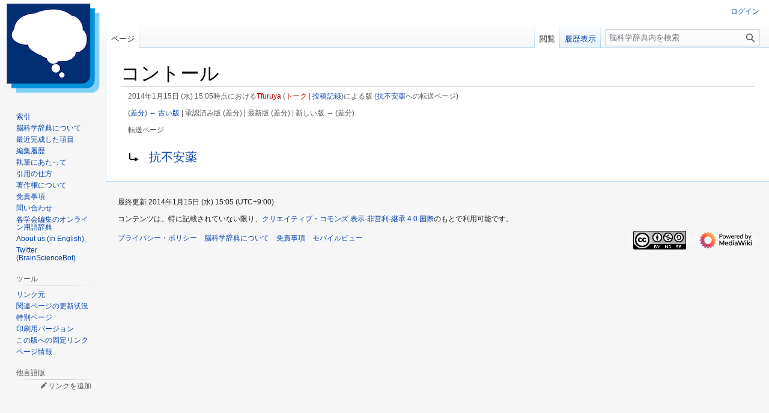

--- FILE ---
content_type: text/html; charset=UTF-8
request_url: https://bsd.neuroinf.jp/w/index.php?title=%E3%82%B3%E3%83%B3%E3%83%88%E3%83%BC%E3%83%AB&oldid=24657
body_size: 6274
content:
<!DOCTYPE html>
<html class="client-nojs" lang="ja" dir="ltr">
<head>
<meta charset="UTF-8">
<title>コントール - 脳科学辞典</title>
<script>(function(){var className="client-js";var cookie=document.cookie.match(/(?:^|; )wiki_mw_mwclientpreferences=([^;]+)/);if(cookie){cookie[1].split('%2C').forEach(function(pref){className=className.replace(new RegExp('(^| )'+pref.replace(/-clientpref-\w+$|[^\w-]+/g,'')+'-clientpref-\\w+( |$)'),'$1'+pref+'$2');});}document.documentElement.className=className;}());RLCONF={"wgBreakFrames":false,"wgSeparatorTransformTable":["",""],"wgDigitTransformTable":["",""],"wgDefaultDateFormat":"ja","wgMonthNames":["","1月","2月","3月","4月","5月","6月","7月","8月","9月","10月","11月","12月"],"wgRequestId":"aWtaI8Vcji-4RyYJ21NDggADlxY","wgCanonicalNamespace":"","wgCanonicalSpecialPageName":false,"wgNamespaceNumber":0,"wgPageName":"コントール","wgTitle":"コントール","wgCurRevisionId":24657,"wgRevisionId":24657,"wgArticleId":4709,"wgIsArticle":true,"wgIsRedirect":true,"wgAction":"view","wgUserName":null,"wgUserGroups":["*"],"wgCategories":[],"wgPageViewLanguage":"ja","wgPageContentLanguage":"ja","wgPageContentModel":"wikitext","wgRelevantPageName":"コントール","wgRelevantArticleId":4709,"wgIsProbablyEditable":false,"wgRelevantPageIsProbablyEditable":false,"wgRestrictionEdit":[],"wgRestrictionMove":[],"wgCiteReferencePreviewsActive":true,"wgMFDisplayWikibaseDescriptions":{"search":false,"watchlist":false,"tagline":false}};
RLSTATE={"site.styles":"ready","user.styles":"ready","user":"ready","user.options":"loading","mediawiki.action.view.redirectPage":"ready","skins.vector.styles.legacy":"ready","ext.embedVideo.styles":"ready","wikibase.client.init":"ready"};RLPAGEMODULES=["site","mediawiki.page.ready","skins.vector.legacy.js","ext.PDBHandler","wikibase.ui.entitysearch","ext.embedVideo.overlay"];</script>
<script>(RLQ=window.RLQ||[]).push(function(){mw.loader.impl(function(){return["user.options@12s5i",function($,jQuery,require,module){mw.user.tokens.set({"patrolToken":"+\\","watchToken":"+\\","csrfToken":"+\\"});
}];});});</script>
<link rel="stylesheet" href="/w/load.php?lang=ja&amp;modules=ext.embedVideo.styles%7Cmediawiki.action.view.redirectPage%7Cskins.vector.styles.legacy%7Cwikibase.client.init&amp;only=styles&amp;skin=vector">
<script async="" src="/w/load.php?lang=ja&amp;modules=startup&amp;only=scripts&amp;raw=1&amp;skin=vector"></script>
<meta name="ResourceLoaderDynamicStyles" content="">
<link rel="stylesheet" href="/w/load.php?lang=ja&amp;modules=site.styles&amp;only=styles&amp;skin=vector">
<meta name="generator" content="MediaWiki 1.43.6">
<meta name="robots" content="noindex,nofollow,max-image-preview:standard">
<meta name="format-detection" content="telephone=no">
<meta name="keywords" content="脳科学辞典, 神経科学, ニューロインフォマティクス">
<meta name="viewport" content="width=1120">
<link rel="icon" href="/w/images/favicon.ico">
<link rel="search" type="application/opensearchdescription+xml" href="/w/rest.php/v1/search" title="脳科学辞典 (ja)">
<link rel="EditURI" type="application/rsd+xml" href="https://bsd.neuroinf.jp/w/api.php?action=rsd">
<link rel="license" href="https://creativecommons.org/licenses/by-nc-sa/4.0/deed.ja">
<link rel="alternate" type="application/atom+xml" title="脳科学辞典の Atom フィード" href="/w/index.php?title=%E7%89%B9%E5%88%A5:%E6%9C%80%E8%BF%91%E3%81%AE%E6%9B%B4%E6%96%B0&amp;feed=atom">
</head>
<body class="skin-vector-legacy mediawiki ltr sitedir-ltr mw-hide-empty-elt ns-0 ns-subject page-コントール rootpage-コントール skin-vector action-view approvedRevs-approved"><div id="mw-page-base" class="noprint"></div>
<div id="mw-head-base" class="noprint"></div>
<div id="content" class="mw-body" role="main">
	<a id="top"></a>
	<div id="siteNotice"></div>
	<div class="mw-indicators">
	</div>
	<h1 id="firstHeading" class="firstHeading mw-first-heading"><span class="mw-page-title-main">コントール</span></h1>
	<div id="bodyContent" class="vector-body">
		<div id="siteSub" class="noprint">提供: 脳科学辞典</div>
		<div id="contentSub"><div id="mw-content-subtitle"><div id="mw-revision-info">2014年1月15日 (水) 15:05時点における<a href="/w/index.php?title=%E5%88%A9%E7%94%A8%E8%80%85:Tfuruya&amp;action=edit&amp;redlink=1" class="new mw-userlink" title="利用者:Tfuruya (存在しないページ)" data-mw-revid="24657"><bdi>Tfuruya</bdi></a> <span class="mw-usertoollinks">(<a href="/w/index.php?title=%E5%88%A9%E7%94%A8%E8%80%85%E3%83%BB%E3%83%88%E3%83%BC%E3%82%AF:Tfuruya&amp;action=edit&amp;redlink=1" class="new mw-usertoollinks-talk" title="利用者・トーク:Tfuruya (存在しないページ)">トーク</a> | <a href="/wiki/%E7%89%B9%E5%88%A5:%E6%8A%95%E7%A8%BF%E8%A8%98%E9%8C%B2/Tfuruya" class="mw-usertoollinks-contribs" title="特別:投稿記録/Tfuruya">投稿記録</a>)</span>による版 <span class="comment">(<a href="/wiki/%E6%8A%97%E4%B8%8D%E5%AE%89%E8%96%AC#ベンゾジアゼピン系薬物" title="抗不安薬">抗不安薬</a>への転送ページ)</span></div><br />
				<div id="mw-revision-nav">(<a href="/w/index.php?title=%E3%82%B3%E3%83%B3%E3%83%88%E3%83%BC%E3%83%AB&amp;diff=prev&amp;oldid=24657" class="mw-redirect" title="コントール">差分</a>) <a href="/w/index.php?title=%E3%82%B3%E3%83%B3%E3%83%88%E3%83%BC%E3%83%AB&amp;direction=prev&amp;oldid=24657" class="mw-redirect" title="コントール">← 古い版</a> | 承認済み版 (差分) | 最新版 (差分) | 新しい版 → (差分)</div><br />
				<span id="redirectsub">転送ページ</span></div></div>
		<div id="contentSub2"></div>
		
		<div id="jump-to-nav"></div>
		<a class="mw-jump-link" href="#mw-head">ナビゲーションに移動</a>
		<a class="mw-jump-link" href="#searchInput">検索に移動</a>
		<div id="mw-content-text" class="mw-body-content"><div class="mw-content-ltr mw-parser-output" lang="ja" dir="ltr"><div class="redirectMsg"><p>転送先:</p><ul class="redirectText"><li><a href="/wiki/%E6%8A%97%E4%B8%8D%E5%AE%89%E8%96%AC#ベンゾジアゼピン系薬物" title="抗不安薬">抗不安薬</a></li></ul></div>
<!-- 
NewPP limit report
Cached time: 20260117094507
Cache expiry: 86400
Reduced expiry: false
Complications: []
CPU time usage: 0.000 seconds
Real time usage: 0.000 seconds
Preprocessor visited node count: 0/1000000
Post‐expand include size: 0/2097152 bytes
Template argument size: 0/2097152 bytes
Highest expansion depth: 0/100
Expensive parser function count: 0/100
Unstrip recursion depth: 0/20
Unstrip post‐expand size: 0/5000000 bytes
Number of Wikibase entities loaded: 0/250
-->
<!--
Transclusion expansion time report (%,ms,calls,template)
100.00%    0.000      1 -total
-->

<!-- Saved in parser cache with key wiki-mw_:pcache:idhash:4709-0!canonical and timestamp 20260117094507 and revision id 24657. Rendering was triggered because: page-view
 -->
</div>
<div class="printfooter" data-nosnippet="">「<a dir="ltr" href="https://bsd.neuroinf.jp/w/index.php?title=コントール&amp;oldid=24657">https://bsd.neuroinf.jp/w/index.php?title=コントール&amp;oldid=24657</a>」から取得</div></div>
		<div id="catlinks" class="catlinks catlinks-allhidden" data-mw="interface"></div>
	</div>
</div>

<div id="mw-navigation">
	<h2>ナビゲーション メニュー</h2>
	<div id="mw-head">
		
<nav id="p-personal" class="mw-portlet mw-portlet-personal vector-user-menu-legacy vector-menu" aria-labelledby="p-personal-label"  >
	<h3
		id="p-personal-label"
		
		class="vector-menu-heading "
	>
		<span class="vector-menu-heading-label">個人用ツール</span>
	</h3>
	<div class="vector-menu-content">
		
		<ul class="vector-menu-content-list">
			
			<li id="pt-login" class="mw-list-item"><a href="/w/index.php?title=%E7%89%B9%E5%88%A5:%E3%83%AD%E3%82%B0%E3%82%A4%E3%83%B3&amp;returnto=%E3%82%B3%E3%83%B3%E3%83%88%E3%83%BC%E3%83%AB&amp;returntoquery=oldid%3D24657" title="ログインすることを推奨します。ただし、必須ではありません。 [o]" accesskey="o"><span>ログイン</span></a></li>
		</ul>
		
	</div>
</nav>

		<div id="left-navigation">
			
<nav id="p-namespaces" class="mw-portlet mw-portlet-namespaces vector-menu-tabs vector-menu-tabs-legacy vector-menu" aria-labelledby="p-namespaces-label"  >
	<h3
		id="p-namespaces-label"
		
		class="vector-menu-heading "
	>
		<span class="vector-menu-heading-label">名前空間</span>
	</h3>
	<div class="vector-menu-content">
		
		<ul class="vector-menu-content-list">
			
			<li id="ca-nstab-main" class="selected mw-list-item"><a href="/wiki/%E3%82%B3%E3%83%B3%E3%83%88%E3%83%BC%E3%83%AB" class="mw-redirect" title="コンテンツページを表示 [c]" accesskey="c"><span>ページ</span></a></li>
		</ul>
		
	</div>
</nav>

			
<nav id="p-variants" class="mw-portlet mw-portlet-variants emptyPortlet vector-menu-dropdown vector-menu" aria-labelledby="p-variants-label"  >
	<input type="checkbox"
		id="p-variants-checkbox"
		role="button"
		aria-haspopup="true"
		data-event-name="ui.dropdown-p-variants"
		class="vector-menu-checkbox"
		aria-labelledby="p-variants-label"
	>
	<label
		id="p-variants-label"
		
		class="vector-menu-heading "
	>
		<span class="vector-menu-heading-label">日本語</span>
	</label>
	<div class="vector-menu-content">
		
		<ul class="vector-menu-content-list">
			
			
		</ul>
		
	</div>
</nav>

		</div>
		<div id="right-navigation">
			
<nav id="p-views" class="mw-portlet mw-portlet-views vector-menu-tabs vector-menu-tabs-legacy vector-menu" aria-labelledby="p-views-label"  >
	<h3
		id="p-views-label"
		
		class="vector-menu-heading "
	>
		<span class="vector-menu-heading-label">表示</span>
	</h3>
	<div class="vector-menu-content">
		
		<ul class="vector-menu-content-list">
			
			<li id="ca-view" class="selected mw-list-item"><a href="/wiki/%E3%82%B3%E3%83%B3%E3%83%88%E3%83%BC%E3%83%AB" class="mw-redirect"><span>閲覧</span></a></li><li id="ca-history" class="mw-list-item"><a href="/w/index.php?title=%E3%82%B3%E3%83%B3%E3%83%88%E3%83%BC%E3%83%AB&amp;action=history" title="このページの過去の版 [h]" accesskey="h"><span>履歴表示</span></a></li>
		</ul>
		
	</div>
</nav>

			
<nav id="p-cactions" class="mw-portlet mw-portlet-cactions emptyPortlet vector-menu-dropdown vector-menu" aria-labelledby="p-cactions-label"  title="その他の操作" >
	<input type="checkbox"
		id="p-cactions-checkbox"
		role="button"
		aria-haspopup="true"
		data-event-name="ui.dropdown-p-cactions"
		class="vector-menu-checkbox"
		aria-labelledby="p-cactions-label"
	>
	<label
		id="p-cactions-label"
		
		class="vector-menu-heading "
	>
		<span class="vector-menu-heading-label">その他</span>
	</label>
	<div class="vector-menu-content">
		
		<ul class="vector-menu-content-list">
			
			
		</ul>
		
	</div>
</nav>

			
<div id="p-search" role="search" class="vector-search-box-vue  vector-search-box-show-thumbnail vector-search-box-auto-expand-width vector-search-box">
	<h3 >検索</h3>
	<form action="/w/index.php" id="searchform" class="vector-search-box-form">
		<div id="simpleSearch"
			class="vector-search-box-inner"
			 data-search-loc="header-navigation">
			<input class="vector-search-box-input"
				 type="search" name="search" placeholder="脳科学辞典内を検索" aria-label="脳科学辞典内を検索" autocapitalize="sentences" title="脳科学辞典内を検索 [f]" accesskey="f" id="searchInput"
			>
			<input type="hidden" name="title" value="特別:検索">
			<input id="mw-searchButton"
				 class="searchButton mw-fallbackSearchButton" type="submit" name="fulltext" title="この文字列が含まれるページを探す" value="検索">
			<input id="searchButton"
				 class="searchButton" type="submit" name="go" title="厳密に一致する名前のページが存在すれば、そのページへ移動する" value="表示">
		</div>
	</form>
</div>

		</div>
	</div>
	
<div id="mw-panel" class="vector-legacy-sidebar">
	<div id="p-logo" role="banner">
		<a class="mw-wiki-logo" href="/wiki/%E3%83%A1%E3%82%A4%E3%83%B3%E3%83%9A%E3%83%BC%E3%82%B8"
			title="メインページに移動する"></a>
	</div>
	
<nav id="p-navigation" class="mw-portlet mw-portlet-navigation vector-menu-portal portal vector-menu" aria-labelledby="p-navigation-label"  >
	<h3
		id="p-navigation-label"
		
		class="vector-menu-heading "
	>
		<span class="vector-menu-heading-label">案内</span>
	</h3>
	<div class="vector-menu-content">
		
		<ul class="vector-menu-content-list">
			
			<li id="n-索引" class="mw-list-item"><a href="/wiki/%E3%83%A1%E3%82%A4%E3%83%B3%E3%83%9A%E3%83%BC%E3%82%B8"><span>索引</span></a></li><li id="n-脳科学辞典について" class="mw-list-item"><a href="/wiki/%E8%84%B3%E7%A7%91%E5%AD%A6%E8%BE%9E%E5%85%B8:%E8%84%B3%E7%A7%91%E5%AD%A6%E8%BE%9E%E5%85%B8%E3%81%AB%E3%81%A4%E3%81%84%E3%81%A6"><span>脳科学辞典について</span></a></li><li id="n-最近完成した項目" class="mw-list-item"><a href="/wiki/%E8%84%B3%E7%A7%91%E5%AD%A6%E8%BE%9E%E5%85%B8:%E6%9C%80%E8%BF%91%E5%AE%8C%E6%88%90%E3%81%97%E3%81%9F%E9%A0%85%E7%9B%AE"><span>最近完成した項目</span></a></li><li id="n-編集履歴" class="mw-list-item"><a href="/wiki/%E7%89%B9%E5%88%A5:%E6%9C%80%E8%BF%91%E3%81%AE%E6%9B%B4%E6%96%B0"><span>編集履歴</span></a></li><li id="n-執筆にあたって" class="mw-list-item"><a href="/wiki/%E8%84%B3%E7%A7%91%E5%AD%A6%E8%BE%9E%E5%85%B8:%E5%9F%B7%E7%AD%86%E3%81%AB%E3%81%82%E3%81%9F%E3%81%A3%E3%81%A6"><span>執筆にあたって</span></a></li><li id="n-引用の仕方" class="mw-list-item"><a href="/wiki/%E8%84%B3%E7%A7%91%E5%AD%A6%E8%BE%9E%E5%85%B8:%E5%BC%95%E7%94%A8%E3%81%AE%E4%BB%95%E6%96%B9"><span>引用の仕方</span></a></li><li id="n-著作権について" class="mw-list-item"><a href="/wiki/%E8%84%B3%E7%A7%91%E5%AD%A6%E8%BE%9E%E5%85%B8:%E8%91%97%E4%BD%9C%E6%A8%A9"><span>著作権について</span></a></li><li id="n-免責事項" class="mw-list-item"><a href="/wiki/%E8%84%B3%E7%A7%91%E5%AD%A6%E8%BE%9E%E5%85%B8:%E5%85%8D%E8%B2%AC%E4%BA%8B%E9%A0%85"><span>免責事項</span></a></li><li id="n-問い合わせ" class="mw-list-item"><a href="/wiki/%E8%84%B3%E7%A7%91%E5%AD%A6%E8%BE%9E%E5%85%B8:%E5%95%8F%E3%81%84%E5%90%88%E3%82%8F%E3%81%9B"><span>問い合わせ</span></a></li><li id="n-各学会編集のオンライン用語辞典" class="mw-list-item"><a href="/wiki/%E8%84%B3%E7%A7%91%E5%AD%A6%E8%BE%9E%E5%85%B8:%E5%90%84%E5%AD%A6%E4%BC%9A%E7%B7%A8%E9%9B%86%E3%81%AE%E3%82%AA%E3%83%B3%E3%83%A9%E3%82%A4%E3%83%B3%E7%94%A8%E8%AA%9E%E8%BE%9E%E5%85%B8"><span>各学会編集のオンライン用語辞典</span></a></li><li id="n-About-us--(in-English)" class="mw-list-item"><a href="/wiki/About_us"><span>About us  (in English)</span></a></li><li id="n-Twitter-(BrainScienceBot)" class="mw-list-item"><a href="https://twitter.com/BrainScienceBot" rel="nofollow"><span>Twitter (BrainScienceBot)</span></a></li>
		</ul>
		
	</div>
</nav>

	
<nav id="p-tb" class="mw-portlet mw-portlet-tb vector-menu-portal portal vector-menu" aria-labelledby="p-tb-label"  >
	<h3
		id="p-tb-label"
		
		class="vector-menu-heading "
	>
		<span class="vector-menu-heading-label">ツール</span>
	</h3>
	<div class="vector-menu-content">
		
		<ul class="vector-menu-content-list">
			
			<li id="t-whatlinkshere" class="mw-list-item"><a href="/wiki/%E7%89%B9%E5%88%A5:%E3%83%AA%E3%83%B3%E3%82%AF%E5%85%83/%E3%82%B3%E3%83%B3%E3%83%88%E3%83%BC%E3%83%AB" title="ここにリンクしている全ウィキページの一覧 [j]" accesskey="j"><span>リンク元</span></a></li><li id="t-recentchangeslinked" class="mw-list-item"><a href="/wiki/%E7%89%B9%E5%88%A5:%E9%96%A2%E9%80%A3%E3%83%9A%E3%83%BC%E3%82%B8%E3%81%AE%E6%9B%B4%E6%96%B0%E7%8A%B6%E6%B3%81/%E3%82%B3%E3%83%B3%E3%83%88%E3%83%BC%E3%83%AB" rel="nofollow" title="このページからリンクしているページの最近の更新 [k]" accesskey="k"><span>関連ページの更新状況</span></a></li><li id="t-specialpages" class="mw-list-item"><a href="/wiki/%E7%89%B9%E5%88%A5:%E7%89%B9%E5%88%A5%E3%83%9A%E3%83%BC%E3%82%B8%E4%B8%80%E8%A6%A7" title="特別ページの一覧 [q]" accesskey="q"><span>特別ページ</span></a></li><li id="t-print" class="mw-list-item"><a href="javascript:print();" rel="alternate" title="このページの印刷用ページ [p]" accesskey="p"><span>印刷用バージョン</span></a></li><li id="t-permalink" class="mw-list-item"><a href="/w/index.php?title=%E3%82%B3%E3%83%B3%E3%83%88%E3%83%BC%E3%83%AB&amp;oldid=24657" title="このページのこの版への固定リンク"><span>この版への固定リンク</span></a></li><li id="t-info" class="mw-list-item"><a href="/w/index.php?title=%E3%82%B3%E3%83%B3%E3%83%88%E3%83%BC%E3%83%AB&amp;action=info" title="このページについての詳細情報"><span>ページ情報</span></a></li>
		</ul>
		
	</div>
</nav>

<nav id="p-wikibase-otherprojects" class="mw-portlet mw-portlet-wikibase-otherprojects emptyPortlet vector-menu-portal portal vector-menu" aria-labelledby="p-wikibase-otherprojects-label"  >
	<h3
		id="p-wikibase-otherprojects-label"
		
		class="vector-menu-heading "
	>
		<span class="vector-menu-heading-label">他のプロジェクト</span>
	</h3>
	<div class="vector-menu-content">
		
		<ul class="vector-menu-content-list">
			
			
		</ul>
		
	</div>
</nav>

	
<nav id="p-lang" class="mw-portlet mw-portlet-lang vector-menu-portal portal vector-menu" aria-labelledby="p-lang-label"  >
	<h3
		id="p-lang-label"
		
		class="vector-menu-heading "
	>
		<span class="vector-menu-heading-label">他言語版</span>
	</h3>
	<div class="vector-menu-content">
		
		<ul class="vector-menu-content-list">
			
			
		</ul>
		<div class="after-portlet after-portlet-lang"><span class="wb-langlinks-add wb-langlinks-link"><a href="https://bsd.neuroinf.jp/wiki/Special:NewItem?site=wiki&amp;page=%E3%82%B3%E3%83%B3%E3%83%88%E3%83%BC%E3%83%AB" title="言語間リンクを追加する" class="wbc-editpage">リンクを追加</a></span></div>
	</div>
</nav>

</div>

</div>

<footer id="footer" class="mw-footer" >
	<ul id="footer-info">
	<li id="footer-info-lastmod"> 最終更新 2014年1月15日 (水) 15:05 (UTC+9:00)</li>
	<li id="footer-info-copyright">コンテンツは、特に記載されていない限り、<a class="external" rel="nofollow" href="https://creativecommons.org/licenses/by-nc-sa/4.0/deed.ja">クリエイティブ・コモンズ 表示-非営利-継承 4.0 国際</a>のもとで利用可能です。</li>
</ul>

	<ul id="footer-places">
	<li id="footer-places-privacy"><a href="/wiki/%E8%84%B3%E7%A7%91%E5%AD%A6%E8%BE%9E%E5%85%B8:%E3%83%97%E3%83%A9%E3%82%A4%E3%83%90%E3%82%B7%E3%83%BC%E3%83%BB%E3%83%9D%E3%83%AA%E3%82%B7%E3%83%BC">プライバシー・ポリシー</a></li>
	<li id="footer-places-about"><a href="/wiki/%E8%84%B3%E7%A7%91%E5%AD%A6%E8%BE%9E%E5%85%B8:%E8%84%B3%E7%A7%91%E5%AD%A6%E8%BE%9E%E5%85%B8%E3%81%AB%E3%81%A4%E3%81%84%E3%81%A6">脳科学辞典について</a></li>
	<li id="footer-places-disclaimers"><a href="/wiki/%E8%84%B3%E7%A7%91%E5%AD%A6%E8%BE%9E%E5%85%B8:%E5%85%8D%E8%B2%AC%E4%BA%8B%E9%A0%85">免責事項</a></li>
	<li id="footer-places-mobileview"><a href="https://bsd.neuroinf.jp/w/index.php?title=%E3%82%B3%E3%83%B3%E3%83%88%E3%83%BC%E3%83%AB&amp;oldid=24657&amp;mobileaction=toggle_view_mobile" class="noprint stopMobileRedirectToggle">モバイルビュー</a></li>
</ul>

	<ul id="footer-icons" class="noprint">
	<li id="footer-copyrightico"><a href="https://creativecommons.org/licenses/by-nc-sa/4.0/deed.ja" class="cdx-button cdx-button--fake-button cdx-button--size-large cdx-button--fake-button--enabled"><img src="/w/resources/assets/licenses/cc-by-nc-sa.png" alt="クリエイティブ・コモンズ 表示-非営利-継承 4.0 国際" width="88" height="31" loading="lazy"></a></li>
	<li id="footer-poweredbyico"><a href="https://www.mediawiki.org/" class="cdx-button cdx-button--fake-button cdx-button--size-large cdx-button--fake-button--enabled"><img src="/w/resources/assets/poweredby_mediawiki.svg" alt="Powered by MediaWiki" width="88" height="31" loading="lazy"></a></li>
</ul>

</footer>

<script src="https://www.googletagmanager.com/gtag/js?id=G-MBE4H1M7WX" async=""></script><script>
window.dataLayer = window.dataLayer || [];

function gtag(){dataLayer.push(arguments);}
gtag('js', new Date());
gtag('config', 'G-MBE4H1M7WX', {});
</script>

<script>(RLQ=window.RLQ||[]).push(function(){mw.config.set({"wgBackendResponseTime":130,"wgPageParseReport":{"limitreport":{"cputime":"0.000","walltime":"0.000","ppvisitednodes":{"value":0,"limit":1000000},"postexpandincludesize":{"value":0,"limit":2097152},"templateargumentsize":{"value":0,"limit":2097152},"expansiondepth":{"value":0,"limit":100},"expensivefunctioncount":{"value":0,"limit":100},"unstrip-depth":{"value":0,"limit":20},"unstrip-size":{"value":0,"limit":5000000},"entityaccesscount":{"value":0,"limit":250},"timingprofile":["100.00%    0.000      1 -total"]},"cachereport":{"timestamp":"20260117094507","ttl":86400,"transientcontent":false}}});});</script>
</body>
</html>

--- FILE ---
content_type: text/css; charset=utf-8
request_url: https://bsd.neuroinf.jp/w/load.php?lang=ja&modules=site.styles&only=styles&skin=vector
body_size: 3026
content:
.Unicode{font-family:'TITUS Cyberbit Basic','Code2000','Chrysanthi Unicode','Doulos SIL','Bitstream Cyberbit','Bitstream CyberBase','Bitstream Vera','Thryomanes','Gentium','GentiumAlt','Visual Geez Unicode','Lucida Grande','Arial Unicode MS','Microsoft Sans Serif','Lucida Sans Unicode',sans-serif}.IPA{font-family:'Charis SIL','Doulos SIL','DejaVu Sans','Code2000','Hiragino Kaku Gothic Pro','Matrix Unicode','Tahoma','Microsoft Sans Serif',sans-serif}ol.references,div.reflist{font-size:90%}div.reflist ol.references{font-size:100%;list-style-type:inherit}.navbox{box-sizing:border-box;border:1px solid #a2a9b1;width:100%;margin:auto;clear:both;font-size:88%;text-align:center;padding:1px}.navbox + .navbox{margin-top:-1px}.navbox-inner,.navbox-subgroup{width:100%}.navbox-title,.navbox-abovebelow,.navbox th{text-align:center;padding-left:1em;padding-right:1em}th.navbox-group{white-space:nowrap;text-align:right}.navbox,.navbox-subgroup{background-color:#fdfdfd}.navbox-list{border-color:#fdfdfd}tr + tr > .navbox-abovebelow,tr + tr > .navbox-group,tr + tr > .navbox-image,tr + tr > .navbox-list{border-top:2px solid #fdfdfd}.navbox th,.navbox-title{background-color:#ccccff}.navbox-abovebelow,th.navbox-group,.navbox-subgroup .navbox-title{background-color:#ddddff}.navbox-subgroup .navbox-group,.navbox-subgroup .navbox-abovebelow{background-color:#e6e6ff}.navbox-even{background-color:#f7f7f7}.navbox-odd{background-color:transparent}.collapseButton{float:right;font-weight:normal;text-align:right;width:auto}.mw-parser-output .mw-collapsible-toggle{font-weight:normal;text-align:right;padding-right:0.2em;padding-left:0.2em}.mw-collapsible-leftside-toggle .mw-collapsible-toggle{float:left;text-align:left}table.mw-collapsed > caption{white-space:nowrap}.hlist dl,.hlist ol,.hlist ul{margin:0;padding:0}.hlist dd,.hlist dt,.hlist li{margin:0;display:inline}.hlist.inline,.hlist.inline dl,.hlist.inline ol,.hlist.inline ul,.hlist dl dl,.hlist dl ol,.hlist dl ul,.hlist ol dl,.hlist ol ol,.hlist ol ul,.hlist ul dl,.hlist ul ol,.hlist ul ul{display:inline}.hlist .mw-empty-li,.hlist .mw-empty-elt{display:none}.hlist dt:after{content:":"}.hlist dd:after,.hlist li:after{content:" · ";font-weight:bold}.hlist-pipe dd:after,.hlist-pipe li:after{content:" | ";font-weight:normal}.hlist-hyphen dd:after,.hlist-hyphen li:after{content:" - ";font-weight:normal}.hlist-comma dd:after,.hlist-comma li:after{content:"、 ";font-weight:normal}.hlist-slash dd:after,.hlist-slash li:after{content:" / ";font-weight:normal}.hlist dd:last-child:after,.hlist dt:last-child:after,.hlist li:last-child:after{content:none}.hlist dd dd:first-child:before,.hlist dd dt:first-child:before,.hlist dd li:first-child:before,.hlist dt dd:first-child:before,.hlist dt dt:first-child:before,.hlist dt li:first-child:before,.hlist li dd:first-child:before,.hlist li dt:first-child:before,.hlist li li:first-child:before{content:" (";font-weight:normal}.hlist dd dd:last-child:after,.hlist dd dt:last-child:after,.hlist dd li:last-child:after,.hlist dt dd:last-child:after,.hlist dt dt:last-child:after,.hlist dt li:last-child:after,.hlist li dd:last-child:after,.hlist li dt:last-child:after,.hlist li li:last-child:after{content:")";font-weight:normal}.hlist ol{counter-reset:listitem}.hlist ol > li{counter-increment:listitem}.hlist ol > li:before{content:" " counter(listitem) ".\a0"}.hlist dd ol > li:first-child:before,.hlist dt ol > li:first-child:before,.hlist li ol > li:first-child:before{content:" (" counter(listitem) "\a0"}.nocolbreak,li,dd{-webkit-column-break-inside:avoid;page-break-inside:avoid;break-inside:avoid-column}dt{-webkit-column-break-after:avoid;page-break-after:avoid;break-after:avoid-column}dd{-webkit-column-break-before:avoid;page-break-before:avoid;break-before:avoid-column}.messagebox{border:1px solid #a2a9b1;background:#f8f9fa;width:80%;margin:0 auto 1em auto;padding:0.2em;text-align:justify}.messagebox.merge{border:2px solid #033;width:55%;background:#eff;padding:1em;margin:1em auto 1em auto}.messagebox.cleanup{border:1px solid #9f9fff;background:#efefff;text-align:center}.messagebox.standard-talk{border:1px solid #c0c090;background:#f8eaba}.infobox{border:1px solid #a2a9b1;color:black;padding:0.2em;font-size:88%;line-height:1.5em;border-spacing:3px;margin:0.5em 0 0.5em 1em;float:right;clear:right;text-align:left}@media screen{.infobox{background-color:#f8f9fa }}@media (max-width:640px){.infobox{width:100% }.infobox .nowrap{white-space:normal }}@media (min-width:640px){.infobox{margin:0.5em 0 0.5em 1em;float:right;clear:right;width:22em}}.infobox caption{margin-top:0.5em;font-size:125%;font-weight:bold}.infobox td,.infobox th{vertical-align:top}.infobox.bordered{border-collapse:collapse}.infobox.bordered td,.infobox.bordered th{border:1px solid #a2a9b1}.infobox.bordered .borderless td,.infobox.bordered .borderless th{border:0}.infobox.sisterproject{width:20em;font-size:90%}.infobox.bordered .mergedtoprow td,.infobox.bordered .mergedtoprow th{border:0;border-top:1px solid #a2a9b1;border-right:1px solid #a2a9b1}.infobox.bordered .mergedrow td,.infobox.bordered .mergedrow th{border:0;border-right:1px solid #a2a9b1}.infobox.geography{border-collapse:collapse;line-height:1.6em;font-size:88%}.infobox.geography td,.infobox.geography th{border-top:1px solid #a2a9b1;padding:0.4em 0.6em 0.4em 0.6em}.infobox.geography .mergedtoprow td,.infobox.geography .mergedtoprow th{border-top:1px solid #a2a9b1;padding:0.4em 0.6em 0.2em 0.6em}.infobox.geography .mergedrow td,.infobox.geography .mergedrow th{border:0;padding:0 0.6em 0.2em 0.6em}.infobox.geography .mergedbottomrow td,.infobox.geography .mergedbottomrow th{border-top:0;border-bottom:1px solid #a2a9b1;padding:0 0.6em 0.4em 0.6em}.infobox.geography .maptable td,.infobox.geography .maptable th{border:0;padding:0}.allpagesredirect a:link,.allpagesredirect a:visited,.redirect-in-category a:link,.redirect-in-category a:visited,.watchlistredir a:link,.watchlistredir a:visited{color:#666}div.NavFrame{margin:0px;padding:2px;border:1px solid #a2a9b1;text-align:center;border-collapse:collapse;font-size:95%}div.NavFrame div.NavHead{height:1.6em;font-weight:bold;font-size:100%;background-color:#efefef;position:relative;text-align:center}div.NavFrame p{font-size:100%}div.NavFrame div.NavContent{font-size:100%}div.NavFrame div.NavContent p{font-size:100%}a.NavToggle{position:absolute;top:0px;right:3px;font-weight:normal}.client-js div.NavFrame.mw-collapsed::before{content:''}table.ambox{margin:0px 10%;border:1px solid #a2a9b1;border-left:10px solid #1e90ff;background:#fbfbfb}table.ambox + table.ambox{margin-top:-1px}.ambox th.mbox-text,.ambox td.mbox-text{padding:0.25em 0.5em}.ambox td.mbox-image{padding:2px 0 2px 0.5em}.ambox td.mbox-imageright{padding:2px 0.5em 2px 0}table.ambox-notice{border-left:10px solid #1e90ff}table.ambox-speedy{border-left:10px solid #b22222;background:#fee}table.ambox-delete{border-left:10px solid #b22222}table.ambox-content{border-left:10px solid #f28500}table.ambox-style{border-left:10px solid #f4c430}table.ambox-move{border-left:10px solid #9932cc}table.ambox-protection{border-left:10px solid #bba}th.mbox-text,td.mbox-text{border:none;padding:0.25em 0.9em;width:100%;font-size:90%}td.mbox-image{border:none;padding:2px 0 2px 0.9em;text-align:center}td.mbox-imageright{border:none;padding:2px 0.9em 2px 0;text-align:center}td.mbox-empty-cell{border:none;padding:0px;width:1px}table.ambox div.ambox-imagecontainer{width:52px}table.ambox.ambox-section{margin:0 10%}table.ambox.ambox-section div.ambox-imagecontainer{width:52px}table.ambox.ambox-section th.mbox-text,table.ambox.ambox-section td.mbox-text{padding:0.25em 0.5em}table.imbox{margin:4px 10%;border-collapse:collapse;border:3px solid #1e90ff;background:#fbfbfb}.imbox .mbox-text .imbox{margin:0 -0.5em}.mbox-inside .imbox{margin:4px}table.imbox-notice{border:3px solid #1e90ff}table.imbox-speedy{border:3px solid #b22222;background:#fee}table.imbox-delete{border:3px solid #b22222}table.imbox-content{border:3px solid #f28500}table.imbox-style{border:3px solid #f4c430}table.imbox-move{border:3px solid #9932cc}table.imbox-protection{border:3px solid #bba}table.imbox-license{border:3px solid #88a;background:#f7f8ff}table.imbox-featured{border:3px solid #cba135}table.cmbox{margin:3px 10%;border-collapse:collapse;border:1px solid #a2a9b1;background:#DFE8FF}table.cmbox-notice{background:#DFE8FF}table.cmbox-speedy{margin-top:4px;margin-bottom:4px;border:4px solid #b22222;background:#FFDBDB}table.cmbox-delete{background:#FFDBDB}table.cmbox-content{background:#FFE7CE}table.cmbox-style{background:#FFF9DB}table.cmbox-move{background:#E4D8FF}table.cmbox-protection{background:#EFEFE1}table.ombox{margin:4px 10%;border-collapse:collapse;border:1px solid #a2a9b1;background:#f8f9fa}table.ombox-notice{border:1px solid #a2a9b1}table.ombox-speedy{border:2px solid #b22222;background:#fee}table.ombox-delete{border:2px solid #b22222}table.ombox-content{border:1px solid #f28500}table.ombox-style{border:1px solid #f4c430}table.ombox-move{border:1px solid #9932cc}table.ombox-protection{border:2px solid #bba}table.tmbox{margin:4px 10%;border-collapse:collapse;border:1px solid #c0c090;background:#f8eaba}.mediawiki .mbox-inside .tmbox{margin:2px 0;width:100%}.mbox-inside .tmbox.mbox-small{line-height:1.5em;font-size:100%}table.tmbox-speedy{border:2px solid #b22222;background:#fee}table.tmbox-delete{border:2px solid #b22222}table.tmbox-content{border:2px solid #f28500}table.tmbox-style{border:2px solid #f4c430}table.tmbox-move{border:2px solid #9932cc}table.tmbox-protection,table.tmbox-notice{border:1px solid #c0c090}table.fmbox{clear:both;margin:0.2em 0;width:100%;border:1px solid #a2a9b1;background:#f8f9fa}table.fmbox-system{background:#f8f9fa}table.fmbox-warning{border:1px solid #bb7070;background:#ffdbdb}table.fmbox-editnotice{background:transparent}div.mw-warning-with-logexcerpt,div.mw-lag-warn-high,div.mw-cascadeprotectedwarning,div#mw-protect-cascadeon{clear:both;margin:0.2em 0;border:1px solid #bb7070;background:#ffdbdb;padding:0.25em 0.9em}div.mw-lag-warn-normal,div.noarticletext,div.fmbox-system{clear:both;margin:0.2em 0;border:1px solid #a2a9b1;background:#f8f9fa;padding:0.25em 0.9em}body.mediawiki table.mbox-small{clear:right;float:right;margin:4px 0 4px 1em;width:238px;font-size:88%;line-height:1.25em}body.mediawiki table.mbox-small-left{margin:4px 1em 4px 0;width:238px;border-collapse:collapse;font-size:88%;line-height:1.25em}.pathnavbox{clear:both;border:1px outset #eef;padding:0.3em 0.6em;margin:0 0 0.5em 0;background-color:#eef;font-size:90%}.pathnavbox ul{list-style:none none;margin-top:0;margin-bottom:0}.pathnavbox > ul{margin:0}.pathnavbox ul li{margin:0}.citation:target{background-color:#EAF3FF}.nowrap,.nowraplinks a,sup.reference a{white-space:nowrap}.wrap,.wraplinks a{white-space:normal}#mw-subcategories,#mw-pages,#mw-category-media{clear:both}body.page-メインページ #siteSub,body.page-メインページ .subtitle,body.page-メインページ h1.firstHeading,body.page-メインページ h1.pagetitle{display:none}.plainlist ol,.plainlist ul{line-height:inherit;list-style:none none;margin:0}.plainlist ol li,.plainlist ul li{margin-bottom:0}.asbox{border:solid #999 1px;background:#F8F8F8;margin:0.5em 10%;clear:both}span.texhtml{font-family:"Nimbus Roman No9 L","Times New Roman",Times,serif;font-size:108%;line-height:1;white-space:nowrap;-moz-font-feature-settings:"lnum","tnum","kern" 0;-webkit-font-feature-settings:"lnum","tnum","kern" 0;font-feature-settings:"lnum","tnum","kern" 0;font-variant-numeric:lining-nums tabular-nums;font-kerning:none}span.texhtml span.texhtml{font-size:100%}span.mwe-math-mathml-inline{font-size:108%}.mwe-math-fallback-image-display,.mwe-math-mathml-display{margin-left:1.6em !important;margin-top:0.6em;margin-bottom:0.6em}.mwe-math-mathml-display math{display:inline}span.texhtml sup{vertical-align:1.0ex;font-size:75%}span.texhtml sub{vertical-align:-0.5ex;font-size:75%}.ve-not-available .editsection-extensions .mw-editsection-divider{display:inline}#bodyContent{word-wrap:break-word;overflow-wrap:break-word}h1,h2,h3,h4,h5,h6{color:black;background:none;font-weight:normal;margin:0;padding-top:.5em;padding-bottom:.17em;border-bottom:1px solid #aaa}#content h1{font-size:200% !important}h1 .editsection{font-size:53%}#content h2{font-size:180% !important}h2 .editsection{font-size:67%}h1,h2{margin-bottom:0.6em}h3,h4,h5,h6{border-bottom:none;font-weight:bold}#content h3{font-size:160% !important}h3 .editsection{font-size:76%;font-weight:normal}#content h4{font-size:120% !important}h4 .editsection{font-size:86%;font-weight:normal}#content h5{font-size:100% !important}h5 .editsection{font-weight:normal}#content h6{font-size:100% !important}h6 .editsection{font-size:125%;font-weight:normal}